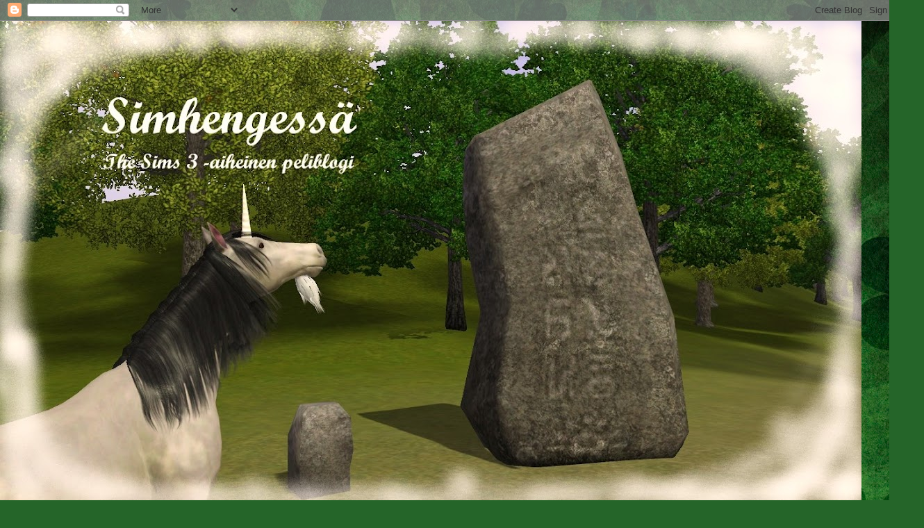

--- FILE ---
content_type: text/html; charset=UTF-8
request_url: https://uskissims.blogspot.com/b/stats?style=BLACK_TRANSPARENT&timeRange=ALL_TIME&token=APq4FmAICliskzCKkE_UsRM5BjQFlDcPCzSgYn6GEgn03Yzb6WidswJ6yWNKBnE2QVbGNyyUpSqDDDoKTlO6g4c7IdWt6UO0TA
body_size: -31
content:
{"total":28004,"sparklineOptions":{"backgroundColor":{"fillOpacity":0.1,"fill":"#000000"},"series":[{"areaOpacity":0.3,"color":"#202020"}]},"sparklineData":[[0,2],[1,26],[2,16],[3,1],[4,2],[5,11],[6,3],[7,0],[8,2],[9,2],[10,5],[11,98],[12,2],[13,3],[14,3],[15,7],[16,6],[17,3],[18,3],[19,3],[20,3],[21,7],[22,4],[23,5],[24,13],[25,2],[26,3],[27,5],[28,3],[29,6]],"nextTickMs":3600000}